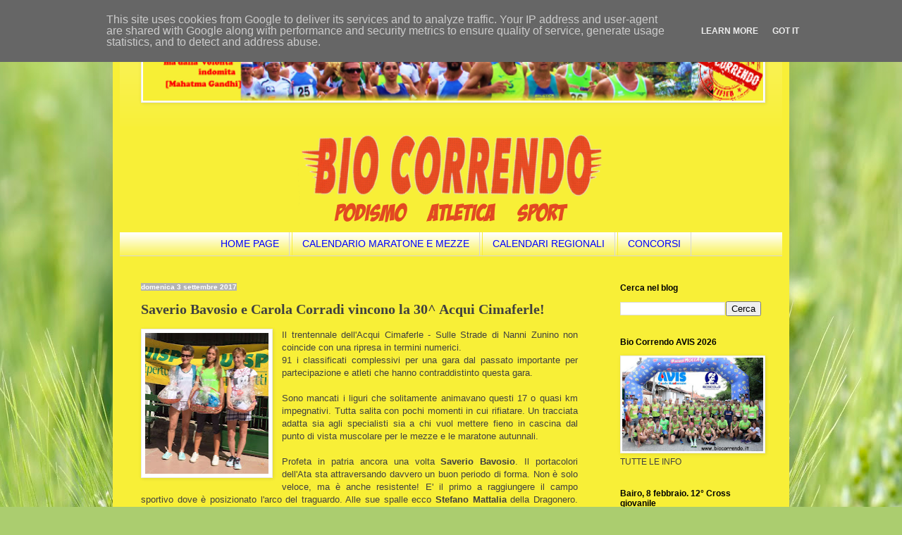

--- FILE ---
content_type: text/html; charset=UTF-8
request_url: https://www.biocorrendo.it/2017/09/saverio-bavosio-e-carola-corradi.html
body_size: 18301
content:
<!DOCTYPE html>
<html class='v2' dir='ltr' xmlns='http://www.w3.org/1999/xhtml' xmlns:b='http://www.google.com/2005/gml/b' xmlns:data='http://www.google.com/2005/gml/data' xmlns:expr='http://www.google.com/2005/gml/expr'>
<meta content='uvreq4ryxnw8rt4m3ou66qsaeuzbse' name='facebook-domain-verification'/>
<head>
<link href='https://www.blogger.com/static/v1/widgets/335934321-css_bundle_v2.css' rel='stylesheet' type='text/css'/>
<script async='async' data-ad-client='ca-pub-4320830599553783' src='https://pagead2.googlesyndication.com/pagead/js/adsbygoogle.js'></script>
<meta content='width=1100' name='viewport'/>
<meta content='text/html; charset=UTF-8' http-equiv='Content-Type'/>
<meta content='blogger' name='generator'/>
<link href='https://www.biocorrendo.it/favicon.ico' rel='icon' type='image/x-icon'/>
<link href='https://www.biocorrendo.it/2017/09/saverio-bavosio-e-carola-corradi.html' rel='canonical'/>
<link rel="alternate" type="application/atom+xml" title="Bio Correndo - Atom" href="https://www.biocorrendo.it/feeds/posts/default" />
<link rel="alternate" type="application/rss+xml" title="Bio Correndo - RSS" href="https://www.biocorrendo.it/feeds/posts/default?alt=rss" />
<link rel="service.post" type="application/atom+xml" title="Bio Correndo - Atom" href="https://www.blogger.com/feeds/91776587990918600/posts/default" />

<link rel="alternate" type="application/atom+xml" title="Bio Correndo - Atom" href="https://www.biocorrendo.it/feeds/2300823065414420657/comments/default" />
<!--Can't find substitution for tag [blog.ieCssRetrofitLinks]-->
<link href='https://blogger.googleusercontent.com/img/b/R29vZ2xl/AVvXsEiyHlDvi1BrXixBtSE9xalHRlrm7GYS_rCMnl0rqwGCQTuz3upBHIZOF2YzMVK2NIq9UpfE8ZKAXFKyJbtJgySGr0P5mIKFzUoAeZj3rP_9ZGR5VSHYAApZTAyd_U7_ypHsGfphPBUoLgQ/s200/Donne.jpeg' rel='image_src'/>
<meta content='https://www.biocorrendo.it/2017/09/saverio-bavosio-e-carola-corradi.html' property='og:url'/>
<meta content='Saverio Bavosio e Carola Corradi vincono la 30^ Acqui Cimaferle!' property='og:title'/>
<meta content='Bio Correndo,
podismo, atletica, sport, gare, calendario podistico regionale, calendario podistico nazionale' property='og:description'/>
<meta content='https://blogger.googleusercontent.com/img/b/R29vZ2xl/AVvXsEiyHlDvi1BrXixBtSE9xalHRlrm7GYS_rCMnl0rqwGCQTuz3upBHIZOF2YzMVK2NIq9UpfE8ZKAXFKyJbtJgySGr0P5mIKFzUoAeZj3rP_9ZGR5VSHYAApZTAyd_U7_ypHsGfphPBUoLgQ/w1200-h630-p-k-no-nu/Donne.jpeg' property='og:image'/>
<title>Bio Correndo: Saverio Bavosio e Carola Corradi vincono la 30^ Acqui Cimaferle!</title>
<style type='text/css'>@font-face{font-family:'Covered By Your Grace';font-style:normal;font-weight:400;font-display:swap;src:url(//fonts.gstatic.com/s/coveredbyyourgrace/v17/QGYwz-AZahWOJJI9kykWW9mD6opopoqXSOSEHwgsiaXVIxnL.woff2)format('woff2');unicode-range:U+0100-02BA,U+02BD-02C5,U+02C7-02CC,U+02CE-02D7,U+02DD-02FF,U+0304,U+0308,U+0329,U+1D00-1DBF,U+1E00-1E9F,U+1EF2-1EFF,U+2020,U+20A0-20AB,U+20AD-20C0,U+2113,U+2C60-2C7F,U+A720-A7FF;}@font-face{font-family:'Covered By Your Grace';font-style:normal;font-weight:400;font-display:swap;src:url(//fonts.gstatic.com/s/coveredbyyourgrace/v17/QGYwz-AZahWOJJI9kykWW9mD6opopoqXSOSEEQgsiaXVIw.woff2)format('woff2');unicode-range:U+0000-00FF,U+0131,U+0152-0153,U+02BB-02BC,U+02C6,U+02DA,U+02DC,U+0304,U+0308,U+0329,U+2000-206F,U+20AC,U+2122,U+2191,U+2193,U+2212,U+2215,U+FEFF,U+FFFD;}</style>
<style id='page-skin-1' type='text/css'><!--
/*
-----------------------------------------------
Blogger Template Style
Name:     Simple
Designer: Blogger
URL:      www.blogger.com
----------------------------------------------- */
/* Variable definitions
====================
<Variable name="keycolor" description="Main Color" type="color" default="#66bbdd"/>
<Group description="Page Text" selector="body">
<Variable name="body.font" description="Font" type="font"
default="normal normal 12px Arial, Tahoma, Helvetica, FreeSans, sans-serif"/>
<Variable name="body.text.color" description="Text Color" type="color" default="#222222"/>
</Group>
<Group description="Backgrounds" selector=".body-fauxcolumns-outer">
<Variable name="body.background.color" description="Outer Background" type="color" default="#66bbdd"/>
<Variable name="content.background.color" description="Main Background" type="color" default="#ffffff"/>
<Variable name="header.background.color" description="Header Background" type="color" default="transparent"/>
</Group>
<Group description="Links" selector=".main-outer">
<Variable name="link.color" description="Link Color" type="color" default="#2288bb"/>
<Variable name="link.visited.color" description="Visited Color" type="color" default="#888888"/>
<Variable name="link.hover.color" description="Hover Color" type="color" default="#33aaff"/>
</Group>
<Group description="Blog Title" selector=".header h1">
<Variable name="header.font" description="Font" type="font"
default="normal normal 60px Arial, Tahoma, Helvetica, FreeSans, sans-serif"/>
<Variable name="header.text.color" description="Title Color" type="color" default="#3399bb" />
</Group>
<Group description="Blog Description" selector=".header .description">
<Variable name="description.text.color" description="Description Color" type="color"
default="#777777" />
</Group>
<Group description="Tabs Text" selector=".tabs-inner .widget li a">
<Variable name="tabs.font" description="Font" type="font"
default="normal normal 14px Arial, Tahoma, Helvetica, FreeSans, sans-serif"/>
<Variable name="tabs.text.color" description="Text Color" type="color" default="#999999"/>
<Variable name="tabs.selected.text.color" description="Selected Color" type="color" default="#000000"/>
</Group>
<Group description="Tabs Background" selector=".tabs-outer .PageList">
<Variable name="tabs.background.color" description="Background Color" type="color" default="#f5f5f5"/>
<Variable name="tabs.selected.background.color" description="Selected Color" type="color" default="#eeeeee"/>
</Group>
<Group description="Post Title" selector="h3.post-title, .comments h4">
<Variable name="post.title.font" description="Font" type="font"
default="normal normal 22px Arial, Tahoma, Helvetica, FreeSans, sans-serif"/>
</Group>
<Group description="Date Header" selector=".date-header">
<Variable name="date.header.color" description="Text Color" type="color"
default="#404040"/>
<Variable name="date.header.background.color" description="Background Color" type="color"
default="transparent"/>
<Variable name="date.header.font" description="Text Font" type="font"
default="normal bold 11px Arial, Tahoma, Helvetica, FreeSans, sans-serif"/>
<Variable name="date.header.padding" description="Date Header Padding" type="string" default="inherit"/>
<Variable name="date.header.letterspacing" description="Date Header Letter Spacing" type="string" default="inherit"/>
<Variable name="date.header.margin" description="Date Header Margin" type="string" default="inherit"/>
</Group>
<Group description="Post Footer" selector=".post-footer">
<Variable name="post.footer.text.color" description="Text Color" type="color" default="#666666"/>
<Variable name="post.footer.background.color" description="Background Color" type="color"
default="#f9f9f9"/>
<Variable name="post.footer.border.color" description="Shadow Color" type="color" default="#eeeeee"/>
</Group>
<Group description="Gadgets" selector="h2">
<Variable name="widget.title.font" description="Title Font" type="font"
default="normal bold 11px Arial, Tahoma, Helvetica, FreeSans, sans-serif"/>
<Variable name="widget.title.text.color" description="Title Color" type="color" default="#000000"/>
<Variable name="widget.alternate.text.color" description="Alternate Color" type="color" default="#999999"/>
</Group>
<Group description="Images" selector=".main-inner">
<Variable name="image.background.color" description="Background Color" type="color" default="#ffffff"/>
<Variable name="image.border.color" description="Border Color" type="color" default="#eeeeee"/>
<Variable name="image.text.color" description="Caption Text Color" type="color" default="#404040"/>
</Group>
<Group description="Accents" selector=".content-inner">
<Variable name="body.rule.color" description="Separator Line Color" type="color" default="#eeeeee"/>
<Variable name="tabs.border.color" description="Tabs Border Color" type="color" default="transparent"/>
</Group>
<Variable name="body.background" description="Body Background" type="background"
color="#ffffff" default="$(color) none repeat scroll top left"/>
<Variable name="body.background.override" description="Body Background Override" type="string" default=""/>
<Variable name="body.background.gradient.cap" description="Body Gradient Cap" type="url"
default="url(https://resources.blogblog.com/blogblog/data/1kt/simple/gradients_light.png)"/>
<Variable name="body.background.gradient.tile" description="Body Gradient Tile" type="url"
default="url(https://resources.blogblog.com/blogblog/data/1kt/simple/body_gradient_tile_light.png)"/>
<Variable name="content.background.color.selector" description="Content Background Color Selector" type="string" default=".content-inner"/>
<Variable name="content.padding" description="Content Padding" type="length" default="10px" min="0" max="100px"/>
<Variable name="content.padding.horizontal" description="Content Horizontal Padding" type="length" default="10px" min="0" max="100px"/>
<Variable name="content.shadow.spread" description="Content Shadow Spread" type="length" default="40px" min="0" max="100px"/>
<Variable name="content.shadow.spread.webkit" description="Content Shadow Spread (WebKit)" type="length" default="5px" min="0" max="100px"/>
<Variable name="content.shadow.spread.ie" description="Content Shadow Spread (IE)" type="length" default="10px" min="0" max="100px"/>
<Variable name="main.border.width" description="Main Border Width" type="length" default="0" min="0" max="10px"/>
<Variable name="header.background.gradient" description="Header Gradient" type="url" default="none"/>
<Variable name="header.shadow.offset.left" description="Header Shadow Offset Left" type="length" default="-1px" min="-50px" max="50px"/>
<Variable name="header.shadow.offset.top" description="Header Shadow Offset Top" type="length" default="-1px" min="-50px" max="50px"/>
<Variable name="header.shadow.spread" description="Header Shadow Spread" type="length" default="1px" min="0" max="100px"/>
<Variable name="header.padding" description="Header Padding" type="length" default="30px" min="0" max="100px"/>
<Variable name="header.border.size" description="Header Border Size" type="length" default="1px" min="0" max="10px"/>
<Variable name="header.bottom.border.size" description="Header Bottom Border Size" type="length" default="0" min="0" max="10px"/>
<Variable name="header.border.horizontalsize" description="Header Horizontal Border Size" type="length" default="0" min="0" max="10px"/>
<Variable name="description.text.size" description="Description Text Size" type="string" default="140%"/>
<Variable name="tabs.margin.top" description="Tabs Margin Top" type="length" default="0" min="0" max="100px"/>
<Variable name="tabs.margin.side" description="Tabs Side Margin" type="length" default="30px" min="0" max="100px"/>
<Variable name="tabs.background.gradient" description="Tabs Background Gradient" type="url"
default="url(https://resources.blogblog.com/blogblog/data/1kt/simple/gradients_light.png)"/>
<Variable name="tabs.border.width" description="Tabs Border Width" type="length" default="1px" min="0" max="10px"/>
<Variable name="tabs.bevel.border.width" description="Tabs Bevel Border Width" type="length" default="1px" min="0" max="10px"/>
<Variable name="post.margin.bottom" description="Post Bottom Margin" type="length" default="25px" min="0" max="100px"/>
<Variable name="image.border.small.size" description="Image Border Small Size" type="length" default="2px" min="0" max="10px"/>
<Variable name="image.border.large.size" description="Image Border Large Size" type="length" default="5px" min="0" max="10px"/>
<Variable name="page.width.selector" description="Page Width Selector" type="string" default=".region-inner"/>
<Variable name="page.width" description="Page Width" type="string" default="auto"/>
<Variable name="main.section.margin" description="Main Section Margin" type="length" default="15px" min="0" max="100px"/>
<Variable name="main.padding" description="Main Padding" type="length" default="15px" min="0" max="100px"/>
<Variable name="main.padding.top" description="Main Padding Top" type="length" default="30px" min="0" max="100px"/>
<Variable name="main.padding.bottom" description="Main Padding Bottom" type="length" default="30px" min="0" max="100px"/>
<Variable name="paging.background"
color="#f8ef37"
description="Background of blog paging area" type="background"
default="transparent none no-repeat scroll top center"/>
<Variable name="footer.bevel" description="Bevel border length of footer" type="length" default="0" min="0" max="10px"/>
<Variable name="mobile.background.overlay" description="Mobile Background Overlay" type="string"
default="transparent none repeat scroll top left"/>
<Variable name="mobile.background.size" description="Mobile Background Size" type="string" default="auto"/>
<Variable name="mobile.button.color" description="Mobile Button Color" type="color" default="#ffffff" />
<Variable name="startSide" description="Side where text starts in blog language" type="automatic" default="left"/>
<Variable name="endSide" description="Side where text ends in blog language" type="automatic" default="right"/>
*/
/* Content
----------------------------------------------- */
body {
font: normal normal 12px Verdana, Geneva, sans-serif;
color: #404040;
background: #abcd6f url(//themes.googleusercontent.com/image?id=1Chj_ye7BsJe4QabnXKJQuhK_LeNly4bySlgKgmDjAgChHUvZW1v1C0LKoAFBqdYE6g6L) no-repeat fixed top center /* Credit: TommyIX (http://www.istockphoto.com/googleimages.php?id=11751797&platform=blogger) */;
padding: 0 40px 40px 40px;
}
html body .region-inner {
min-width: 0;
max-width: 100%;
width: auto;
}
h2 {
font-size: 22px;
}
a:link {
text-decoration:none;
color: #0000ff;
}
a:visited {
text-decoration:none;
color: #0000ff;
}
a:hover {
text-decoration:underline;
color: #cc0000;
}
.body-fauxcolumn-outer .fauxcolumn-inner {
background: transparent none repeat scroll top left;
_background-image: none;
}
.body-fauxcolumn-outer .cap-top {
position: absolute;
z-index: 1;
height: 400px;
width: 100%;
}
.body-fauxcolumn-outer .cap-top .cap-left {
width: 100%;
background: transparent none repeat-x scroll top left;
_background-image: none;
}
.content-outer {
-moz-box-shadow: 0 0 40px rgba(0, 0, 0, .15);
-webkit-box-shadow: 0 0 5px rgba(0, 0, 0, .15);
-goog-ms-box-shadow: 0 0 10px #333333;
box-shadow: 0 0 40px rgba(0, 0, 0, .15);
margin-bottom: 1px;
}
.content-inner {
padding: 10px 10px;
}
.content-inner {
background-color: #f8ef37;
}
/* Header
----------------------------------------------- */
.header-outer {
background: transparent url(//www.blogblog.com/1kt/simple/gradients_light.png) repeat-x scroll 0 -400px;
_background-image: none;
}
.Header h1 {
font: normal normal 70px Covered By Your Grace;
color: #ffffff;
text-shadow: 1px 2px 3px rgba(0, 0, 0, .2);
}
.Header h1 a {
color: #ffffff;
}
.Header .description {
font-size: 140%;
color: #000000;
}
.header-inner .Header .titlewrapper {
padding: 22px 30px;
}
.header-inner .Header .descriptionwrapper {
padding: 0 30px;
}
/* Tabs
----------------------------------------------- */
.tabs-inner .section:first-child {
border-top: 0 solid #d7d7d7;
}
.tabs-inner .section:first-child ul {
margin-top: -0;
border-top: 0 solid #d7d7d7;
border-left: 0 solid #d7d7d7;
border-right: 0 solid #d7d7d7;
}
.tabs-inner .widget ul {
background: transparent url(//www.blogblog.com/1kt/simple/gradients_light.png) repeat-x scroll 0 -800px;
_background-image: none;
border-bottom: 1px solid #d7d7d7;
margin-top: 0;
margin-left: -30px;
margin-right: -30px;
}
.tabs-inner .widget li a {
display: inline-block;
padding: .6em 1em;
font: normal normal 14px Verdana, Geneva, sans-serif;
color: #0000ff;
border-left: 1px solid #f8ef37;
border-right: 1px solid #d7d7d7;
}
.tabs-inner .widget li:first-child a {
border-left: none;
}
.tabs-inner .widget li.selected a, .tabs-inner .widget li a:hover {
color: #cc0000;
background-color: #e9e9e9;
text-decoration: none;
}
/* Columns
----------------------------------------------- */
.main-outer {
border-top: 0 solid transparent;
}
.fauxcolumn-left-outer .fauxcolumn-inner {
border-right: 1px solid transparent;
}
.fauxcolumn-right-outer .fauxcolumn-inner {
border-left: 1px solid transparent;
}
/* Headings
----------------------------------------------- */
div.widget > h2,
div.widget h2.title {
margin: 0 0 1em 0;
font: normal bold 12px Verdana, Geneva, sans-serif;
color: #000000;
}
/* Widgets
----------------------------------------------- */
.widget .zippy {
color: #8c8c8c;
text-shadow: 2px 2px 1px rgba(0, 0, 0, .1);
}
.widget .popular-posts ul {
list-style: none;
}
/* Posts
----------------------------------------------- */
h2.date-header {
font: normal bold 10px Verdana, Geneva, sans-serif;
}
.date-header span {
background-color: #b3b3b3;
color: #ffffff;
padding: inherit;
letter-spacing: inherit;
margin: inherit;
}
.main-inner {
padding-top: 30px;
padding-bottom: 30px;
}
.main-inner .column-center-inner {
padding: 0 15px;
}
.main-inner .column-center-inner .section {
margin: 0 15px;
}
.post {
margin: 0 0 25px 0;
}
h3.post-title, .comments h4 {
font: normal bold 20px 'Times New Roman', Times, FreeSerif, serif;
margin: .75em 0 0;
}
.post-body {
font-size: 110%;
line-height: 1.4;
position: relative;
text-align:justify;
}
.post-body img, .post-body .tr-caption-container, .Profile img, .Image img,
.BlogList .item-thumbnail img {
padding: 2px;
background: #ffffff;
border: 1px solid #e9e9e9;
-moz-box-shadow: 1px 1px 5px rgba(0, 0, 0, .1);
-webkit-box-shadow: 1px 1px 5px rgba(0, 0, 0, .1);
box-shadow: 1px 1px 5px rgba(0, 0, 0, .1);
}
.post-body img, .post-body .tr-caption-container {
padding: 5px;
}
.post-body .tr-caption-container {
color: #373737;
}
.post-body .tr-caption-container img {
padding: 0;
background: transparent;
border: none;
-moz-box-shadow: 0 0 0 rgba(0, 0, 0, .1);
-webkit-box-shadow: 0 0 0 rgba(0, 0, 0, .1);
box-shadow: 0 0 0 rgba(0, 0, 0, .1);
}
.post-header {
margin: 0 0 1.5em;
line-height: 1.6;
font-size: 90%;
}
.post-footer {
margin: 20px -2px 0;
padding: 5px 10px;
color: #404040;
background-color: #e9e9e9;
border-bottom: 1px solid #e9e9e9;
line-height: 1.6;
font-size: 90%;
}
#comments .comment-author {
padding-top: 1.5em;
border-top: 1px solid transparent;
background-position: 0 1.5em;
}
#comments .comment-author:first-child {
padding-top: 0;
border-top: none;
}
.avatar-image-container {
margin: .2em 0 0;
}
#comments .avatar-image-container img {
border: 1px solid #e9e9e9;
}
/* Comments
----------------------------------------------- */
.comments .comments-content .icon.blog-author {
background-repeat: no-repeat;
background-image: url([data-uri]);
}
.comments .comments-content .loadmore a {
border-top: 1px solid #8c8c8c;
border-bottom: 1px solid #8c8c8c;
}
.comments .comment-thread.inline-thread {
background-color: #e9e9e9;
}
.comments .continue {
border-top: 2px solid #8c8c8c;
}
/* Accents
---------------------------------------------- */
.section-columns td.columns-cell {
border-left: 1px solid transparent;
}
.blog-pager {
background: transparent none no-repeat scroll top center;
}
.blog-pager-older-link, .home-link,
.blog-pager-newer-link {
background-color: #f8ef37;
padding: 5px;
}
.footer-outer {
border-top: 0 dashed #bbbbbb;
}
/* Mobile
----------------------------------------------- */
body.mobile  {
background-size: auto;
}
.mobile .body-fauxcolumn-outer {
background: transparent none repeat scroll top left;
}
.mobile .body-fauxcolumn-outer .cap-top {
background-size: 100% auto;
}
.mobile .content-outer {
-webkit-box-shadow: 0 0 3px rgba(0, 0, 0, .15);
box-shadow: 0 0 3px rgba(0, 0, 0, .15);
}
.mobile .tabs-inner .widget ul {
margin-left: 0;
margin-right: 0;
}
.mobile .post {
margin: 0;
}
.mobile .main-inner .column-center-inner .section {
margin: 0;
}
.mobile .date-header span {
padding: 0.1em 10px;
margin: 0 -10px;
}
.mobile h3.post-title {
margin: 0;
}
.mobile .blog-pager {
background: transparent none no-repeat scroll top center;
}
.mobile .footer-outer {
border-top: none;
}
.mobile .main-inner, .mobile .footer-inner {
background-color: #f8ef37;
}
.mobile-index-contents {
color: #404040;
}
.mobile-link-button {
background-color: #0000ff;
}
.mobile-link-button a:link, .mobile-link-button a:visited {
color: #ffffff;
}
.mobile .tabs-inner .section:first-child {
border-top: none;
}
.mobile .tabs-inner .PageList .widget-content {
background-color: #e9e9e9;
color: #cc0000;
border-top: 1px solid #d7d7d7;
border-bottom: 1px solid #d7d7d7;
}
.mobile .tabs-inner .PageList .widget-content .pagelist-arrow {
border-left: 1px solid #d7d7d7;
}
.PageList {
text-align:center !important;
}
.PageList li {
display:inline !important; float:none !important;
}
--></style>
<style id='template-skin-1' type='text/css'><!--
body {
min-width: 960px;
}
.content-outer, .content-fauxcolumn-outer, .region-inner {
min-width: 960px;
max-width: 960px;
_width: 960px;
}
.main-inner .columns {
padding-left: 0;
padding-right: 260px;
}
.main-inner .fauxcolumn-center-outer {
left: 0;
right: 260px;
/* IE6 does not respect left and right together */
_width: expression(this.parentNode.offsetWidth -
parseInt("0") -
parseInt("260px") + 'px');
}
.main-inner .fauxcolumn-left-outer {
width: 0;
}
.main-inner .fauxcolumn-right-outer {
width: 260px;
}
.main-inner .column-left-outer {
width: 0;
right: 100%;
margin-left: -0;
}
.main-inner .column-right-outer {
width: 260px;
margin-right: -260px;
}
#layout {
min-width: 0;
}
#layout .content-outer {
min-width: 0;
width: 800px;
}
#layout .region-inner {
min-width: 0;
width: auto;
}
--></style>
<script type='text/javascript'>
        (function(i,s,o,g,r,a,m){i['GoogleAnalyticsObject']=r;i[r]=i[r]||function(){
        (i[r].q=i[r].q||[]).push(arguments)},i[r].l=1*new Date();a=s.createElement(o),
        m=s.getElementsByTagName(o)[0];a.async=1;a.src=g;m.parentNode.insertBefore(a,m)
        })(window,document,'script','https://www.google-analytics.com/analytics.js','ga');
        ga('create', 'UA-131130242-1', 'auto', 'blogger');
        ga('blogger.send', 'pageview');
      </script>
<link href='https://www.blogger.com/dyn-css/authorization.css?targetBlogID=91776587990918600&amp;zx=4a009551-7931-416c-8766-5ab1ab6ef4ca' media='none' onload='if(media!=&#39;all&#39;)media=&#39;all&#39;' rel='stylesheet'/><noscript><link href='https://www.blogger.com/dyn-css/authorization.css?targetBlogID=91776587990918600&amp;zx=4a009551-7931-416c-8766-5ab1ab6ef4ca' rel='stylesheet'/></noscript>
<meta name='google-adsense-platform-account' content='ca-host-pub-1556223355139109'/>
<meta name='google-adsense-platform-domain' content='blogspot.com'/>

<!-- data-ad-client=ca-pub-4320830599553783 -->

<script type="text/javascript" language="javascript">
  // Supply ads personalization default for EEA readers
  // See https://www.blogger.com/go/adspersonalization
  adsbygoogle = window.adsbygoogle || [];
  if (typeof adsbygoogle.requestNonPersonalizedAds === 'undefined') {
    adsbygoogle.requestNonPersonalizedAds = 1;
  }
</script>


</head>
<body class='loading'>
<div class='navbar no-items section' id='navbar' name='Navbar'>
</div>
<div class='body-fauxcolumns'>
<div class='fauxcolumn-outer body-fauxcolumn-outer'>
<div class='cap-top'>
<div class='cap-left'></div>
<div class='cap-right'></div>
</div>
<div class='fauxborder-left'>
<div class='fauxborder-right'></div>
<div class='fauxcolumn-inner'>
</div>
</div>
<div class='cap-bottom'>
<div class='cap-left'></div>
<div class='cap-right'></div>
</div>
</div>
</div>
<div class='content'>
<div class='content-fauxcolumns'>
<div class='fauxcolumn-outer content-fauxcolumn-outer'>
<div class='cap-top'>
<div class='cap-left'></div>
<div class='cap-right'></div>
</div>
<div class='fauxborder-left'>
<div class='fauxborder-right'></div>
<div class='fauxcolumn-inner'>
</div>
</div>
<div class='cap-bottom'>
<div class='cap-left'></div>
<div class='cap-right'></div>
</div>
</div>
</div>
<div class='content-outer'>
<div class='content-cap-top cap-top'>
<div class='cap-left'></div>
<div class='cap-right'></div>
</div>
<div class='fauxborder-left content-fauxborder-left'>
<div class='fauxborder-right content-fauxborder-right'></div>
<div class='content-inner'>
<header>
<div class='header-outer'>
<div class='header-cap-top cap-top'>
<div class='cap-left'></div>
<div class='cap-right'></div>
</div>
<div class='fauxborder-left header-fauxborder-left'>
<div class='fauxborder-right header-fauxborder-right'></div>
<div class='region-inner header-inner'>
<div class='header section' id='header' name='header'><div class='widget Image' data-version='1' id='Image2'>
<div class='widget-content'>
<img alt='' height='100' id='Image2_img' src='https://blogger.googleusercontent.com/img/b/R29vZ2xl/AVvXsEidm46hFvqLxboznhNVLFeHr1Ch9Xjunbz5eyzlOJ6jSGz1eNBXod3m7-KfSQKu__bnsIEZgWQi_Bkgz4kUtGlVn3K9AmO_7-MT8sVTwQ_65M8J9Ee5SnlKYDkIcdlUB8QPTIgIoR68UFgR/s880/A02_Banner_Motivazionale.png' width='880'/>
<br/>
</div>
<div class='clear'></div>
</div><div class='widget Header' data-version='1' id='Header1'>
<div id='header-inner'>
<a href='https://www.biocorrendo.it/' style='display: block'>
<img alt='Bio Correndo' height='150px; ' id='Header1_headerimg' src='https://blogger.googleusercontent.com/img/a/AVvXsEhIRJxNh8EA7P1eRNOsD8iqWGhMlEWcLWt2go6ywK6KsfGGtJfQ10noQENhUklALUu3AhEggHkxd4bOdXb-nZgqSjk7xlkkzL30vRrirQ47JIm0gepF9vHoYiVIO1geZMrogjB4sc-bUyE9QA2n86LgsdCam0Gwii4Ysc0NcRysNDDECtYqczy8PaNLaQ=s940' style='display: block' width='940px; '/>
</a>
</div>
</div></div>
</div>
</div>
<div class='header-cap-bottom cap-bottom'>
<div class='cap-left'></div>
<div class='cap-right'></div>
</div>
</div>
</header>
<div class='tabs-outer'>
<div class='tabs-cap-top cap-top'>
<div class='cap-left'></div>
<div class='cap-right'></div>
</div>
<div class='fauxborder-left tabs-fauxborder-left'>
<div class='fauxborder-right tabs-fauxborder-right'></div>
<div class='region-inner tabs-inner'>
<div class='tabs section' id='crosscol' name='Multi-colonne'><div class='widget PageList' data-version='1' id='PageList1'>
<h2>Pagine</h2>
<div class='widget-content'>
<ul>
<li>
<a href='https://deandreafausto.blogspot.com/'>HOME PAGE</a>
</li>
<li>
<a href='https://www.biocorrendo.it/p/calendario-maratone-e-mezze.html'>CALENDARIO MARATONE E MEZZE</a>
</li>
<li>
<a href='https://www.biocorrendo.it/p/calendari-regionali.html'>CALENDARI REGIONALI</a>
</li>
<li>
<a href='https://deandreafausto.blogspot.com/p/concorsi-2017_14.html'>CONCORSI</a>
</li>
</ul>
<div class='clear'></div>
</div>
</div></div>
<div class='tabs no-items section' id='crosscol2' name='Cross-Column 2'></div>
<div id='Header2A' style='width: 32%; float: left; margin:0; padding: 4px;'>
<div class='header no-items section' id='Header2A'></div>
</div>
<div id='Header2B' style='width: 32%; float: left; margin:0; padding: 4px;'>
<div class='header no-items section' id='Header2B'></div>
</div>
<div id='Header2C' style='width: 32%; float: left; margin:0; padding: 4px;'>
<div class='header no-items section' id='Header2c'></div>
</div>
<div style='clear:both;'></div>
</div>
</div>
<div class='tabs-cap-bottom cap-bottom'>
<div class='cap-left'></div>
<div class='cap-right'></div>
</div>
</div>
<div class='main-outer'>
<div class='main-cap-top cap-top'>
<div class='cap-left'></div>
<div class='cap-right'></div>
</div>
<div class='fauxborder-left main-fauxborder-left'>
<div class='fauxborder-right main-fauxborder-right'></div>
<div class='region-inner main-inner'>
<div class='columns fauxcolumns'>
<div class='fauxcolumn-outer fauxcolumn-center-outer'>
<div class='cap-top'>
<div class='cap-left'></div>
<div class='cap-right'></div>
</div>
<div class='fauxborder-left'>
<div class='fauxborder-right'></div>
<div class='fauxcolumn-inner'>
</div>
</div>
<div class='cap-bottom'>
<div class='cap-left'></div>
<div class='cap-right'></div>
</div>
</div>
<div class='fauxcolumn-outer fauxcolumn-left-outer'>
<div class='cap-top'>
<div class='cap-left'></div>
<div class='cap-right'></div>
</div>
<div class='fauxborder-left'>
<div class='fauxborder-right'></div>
<div class='fauxcolumn-inner'>
</div>
</div>
<div class='cap-bottom'>
<div class='cap-left'></div>
<div class='cap-right'></div>
</div>
</div>
<div class='fauxcolumn-outer fauxcolumn-right-outer'>
<div class='cap-top'>
<div class='cap-left'></div>
<div class='cap-right'></div>
</div>
<div class='fauxborder-left'>
<div class='fauxborder-right'></div>
<div class='fauxcolumn-inner'>
</div>
</div>
<div class='cap-bottom'>
<div class='cap-left'></div>
<div class='cap-right'></div>
</div>
</div>
<!-- corrects IE6 width calculation -->
<div class='columns-inner'>
<div class='column-center-outer'>
<div class='column-center-inner'>
<div class='main section' id='main' name='Principale'><div class='widget Blog' data-version='1' id='Blog1'>
<div class='blog-posts hfeed'>

          <div class="date-outer">
        
<h2 class='date-header'><span>domenica 3 settembre 2017</span></h2>

          <div class="date-posts">
        
<div class='post-outer'>
<div class='post hentry' itemprop='blogPost' itemscope='itemscope' itemtype='http://schema.org/BlogPosting'>
<meta content='https://blogger.googleusercontent.com/img/b/R29vZ2xl/AVvXsEiyHlDvi1BrXixBtSE9xalHRlrm7GYS_rCMnl0rqwGCQTuz3upBHIZOF2YzMVK2NIq9UpfE8ZKAXFKyJbtJgySGr0P5mIKFzUoAeZj3rP_9ZGR5VSHYAApZTAyd_U7_ypHsGfphPBUoLgQ/s200/Donne.jpeg' itemprop='image_url'/>
<meta content='91776587990918600' itemprop='blogId'/>
<meta content='2300823065414420657' itemprop='postId'/>
<a name='2300823065414420657'></a>
<h3 class='post-title entry-title' itemprop='name'>
Saverio Bavosio e Carola Corradi vincono la 30^ Acqui Cimaferle!
</h3>
<div class='post-header'>
<div class='post-header-line-1'></div>
</div>
<div class='post-body entry-content' id='post-body-2300823065414420657' itemprop='description articleBody'>
<div class="separator" style="clear: both; text-align: center;">
<a href="https://blogger.googleusercontent.com/img/b/R29vZ2xl/AVvXsEiyHlDvi1BrXixBtSE9xalHRlrm7GYS_rCMnl0rqwGCQTuz3upBHIZOF2YzMVK2NIq9UpfE8ZKAXFKyJbtJgySGr0P5mIKFzUoAeZj3rP_9ZGR5VSHYAApZTAyd_U7_ypHsGfphPBUoLgQ/s1600/Donne.jpeg" imageanchor="1" style="clear: left; float: left; margin-bottom: 1em; margin-right: 1em;"><img border="0" data-original-height="1242" data-original-width="1091" height="200" src="https://blogger.googleusercontent.com/img/b/R29vZ2xl/AVvXsEiyHlDvi1BrXixBtSE9xalHRlrm7GYS_rCMnl0rqwGCQTuz3upBHIZOF2YzMVK2NIq9UpfE8ZKAXFKyJbtJgySGr0P5mIKFzUoAeZj3rP_9ZGR5VSHYAApZTAyd_U7_ypHsGfphPBUoLgQ/s200/Donne.jpeg" width="175" /></a></div>
Il trentennale dell'Acqui Cimaferle - Sulle Strade di Nanni Zunino non coincide con una ripresa in termini numerici.<br />
<a name="more"></a>91 i classificati complessivi per una gara dal passato importante per partecipazione e atleti che hanno contraddistinto questa gara.<br />
<br />
Sono mancati i liguri che solitamente animavano questi 17 o quasi km impegnativi. Tutta salita con pochi momenti in cui rifiatare. Un tracciata adatta sia agli specialisti sia a chi vuol mettere fieno in cascina dal punto di vista muscolare per le mezze e le maratone autunnali.<br />
<br />
Profeta in patria ancora una volta <b>Saverio Bavosio</b>. Il portacolori dell'Ata sta attraversando davvero un buon periodo di forma. Non è solo veloce, ma è anche resistente! E' il primo a raggiungere il campo sportivo dove è posizionato l'arco del traguardo. Alle sue spalle ecco <b>Stefano Mattalia</b> della Dragonero. Anche nel 2016 fu secondo e toglie 7" alla sua precedente performance, ma non basta per <i>agguantare</i> l'acquese. Terzo <b>Gabriele Astorino</b> (Brancaleone Asti). Comodo terzo verrebbe da dire. Staccato dal duo di testa e con un buon margine su<b> Paolo Martinotti</b> (Cartotecnica Piemontese) che quando la strada sale è davvero un osso duro. 5&#176; <b>Marco Parodi</b> (Emozioni Sport).<br />
<br />
<div class="separator" style="clear: both; text-align: center;">
<a href="https://blogger.googleusercontent.com/img/b/R29vZ2xl/AVvXsEhNs4N5WyRPH2Qa9L6PcJRXugCpasjkjirSmJOQJV2uy7BgUqiEprT7SA8vgF4nvNH2d_0mkOi1nNuI4WVxx_CYAZLVXTZ-eI4eqPytWLYPs53r7zlWGj7ExsimpkBG5JqP3ywH4ctHmNA/s1600/Uomini.jpeg" imageanchor="1" style="margin-left: 1em; margin-right: 1em;"><img border="0" data-original-height="981" data-original-width="1075" height="292" src="https://blogger.googleusercontent.com/img/b/R29vZ2xl/AVvXsEhNs4N5WyRPH2Qa9L6PcJRXugCpasjkjirSmJOQJV2uy7BgUqiEprT7SA8vgF4nvNH2d_0mkOi1nNuI4WVxx_CYAZLVXTZ-eI4eqPytWLYPs53r7zlWGj7ExsimpkBG5JqP3ywH4ctHmNA/s320/Uomini.jpeg" width="320" /></a></div>
<br />
In campo femminile ecco l'assolo di <b>Carola Corradi</b> (Atletica Valle Scrivia). Vittoria per distacco e posizioni finali del podio in rosa ben delineate. Che abbiano risparmiato energie visto il buco alle loro spalle è tutta da vedere. La salita è comunque lunga e impegnativa. Secondo posto per <b>Margherita Grosso</b> (Brancaleone Asti) e chiude il podio <b>Giada Grimaldi</b> della Bio Correndo AVIS. Aldilà che Giada sia VerdeBio è un piacere rivederla in azione in gara. Per lei una stagione difficile, poche le gare e poco importa che il suo crono sia più alto di altre sue Acqui Cimaferle, l'importante è essere di nuovo nella mischia!<br />
<br />
Com'è consuetudine l'Acqui Cimaferle finisce con un pranzo a base di pasta e fagioli<br />
<br />
<div style="font-family: &quot;times new roman&quot;; text-align: center;">
<div style="margin: 0px;">
<b><span style="font-size: large;"><a href="https://deandreafausto.blogspot.it/2017/09/le-gare-promosse-e-consigliate-su-bio.html" style="color: blue;" target="_blank">LE GARE PROMOSSE SU BIO CORRENDO</a>&nbsp;</span></b><br />
<br /></div>
</div>
<b style="font-family: times, &quot;times new roman&quot;, serif;"><a href="https://www.strava.com/routes/6326402" style="color: blue;" target="_blank">TRACCIA GPS</a></b><br />
<br />
<span style="font-family: &quot;times&quot; , &quot;times new roman&quot; , serif;"><b><span style="color: #38761d;">03/09/2017, 30^ Sulle Strade di Nanni Zunino, km. 16.7, Acqui Terme - Cimaferle di Ponzone, UISP</span></b>,</span><span style="font-family: &quot;times&quot; , &quot;times new roman&quot; , serif;">&nbsp;</span><a href="https://drive.google.com/file/d/0BzyG6tYV8UJcWHBCNmwyQTh2UW8/view?usp=sharing" target="_blank"><span style="color: blue;"><b>RISULTATI</b></span></a><br />
<span style="font-family: &quot;times&quot; , &quot;times new roman&quot; , serif;"><i>91 classificati</i></span><br />
<span style="font-family: &quot;times&quot; , &quot;times new roman&quot; , serif;"><b>Uomini</b></span><br />
<span style="font-family: &quot;times&quot; , &quot;times new roman&quot; , serif;">1&#176; Saverio Bavosio, Ata Acqui, 1h08'50"</span><br />
<span style="font-family: &quot;times&quot; , &quot;times new roman&quot; , serif;">2&#176; Stefano Mattalia, Dragonero, 1h09'09"</span><br />
<span style="font-family: &quot;times&quot; , &quot;times new roman&quot; , serif;">3&#176; Gabriele Astorino, Brancaleone Asti, 1h11'37"</span><br />
<span style="font-family: &quot;times&quot; , &quot;times new roman&quot; , serif;">4&#176; Paolo Martinotti, Cartotecnica Piemontese, 1h12'27"</span><br />
<span style="font-family: &quot;times&quot; , &quot;times new roman&quot; , serif;">5&#176; Marco Parodi, Emozioni Sport, 1h13'37"</span><br />
<span style="font-family: &quot;times&quot; , &quot;times new roman&quot; , serif;"><b>Donne</b></span><br />
<span style="font-family: &quot;times&quot; , &quot;times new roman&quot; , serif;">1^ Carola Corradi, Atletica Valle Scrivia, 1h21'52"</span><br />
<span style="font-family: &quot;times&quot; , &quot;times new roman&quot; , serif;">2^ Margherita Grosso, Brancaleone Asti, 1h24'57"</span><br />
<span style="font-family: &quot;times&quot; , &quot;times new roman&quot; , serif;">3^ Giada Grimaldi, Bio Correndo AVIS, 1h27'10"</span><br />
<span style="font-family: &quot;times&quot; , &quot;times new roman&quot; , serif;">4^ Cristina Trestin, Frecce Zena, 1h30'32"</span><br />
<span style="font-family: &quot;times&quot; , &quot;times new roman&quot; , serif;">5^ Annalisa Fagnoni, Sai Frecce Bianche, 1h31'19"</span><br />
<span style="font-family: &quot;times&quot; , &quot;times new roman&quot; , serif;"><b>Società</b></span><br />
<span style="font-family: &quot;times&quot; , &quot;times new roman&quot; , serif;">1^ Sai Frecce Bianche, 12</span><br />
<span style="font-family: &quot;times&quot; , &quot;times new roman&quot; , serif;">2^ Atletica Novese, 11</span><br />
<span style="font-family: &quot;times&quot; , &quot;times new roman&quot; , serif;"><b>La Bio Correndo AVIS</b></span><br />
<span style="font-family: &quot;times&quot; , &quot;times new roman&quot; , serif;">Giada Grimaldi, 26^ - 3^D - 1h27'10"</span><br />
<span style="font-family: &quot;times&quot; , &quot;times new roman&quot; , serif;">Roberta Giolitto, 79^ - 1h56'05"</span><br />
<span style="font-family: &quot;times&quot; , &quot;times new roman&quot; , serif;">Flavio Cavalieri, 21&#176; - 1h24'48"</span><br />
<span style="font-family: &quot;times&quot; , &quot;times new roman&quot; , serif;">Davide Cavalieri, 22&#176; - 1h24'48"</span><br />
<span style="font-family: &quot;times&quot; , &quot;times new roman&quot; , serif;">Moreno Tortolina, 27&#176; - 3&#176; cat.- 1h27'50"</span><br />
<span style="font-family: &quot;times&quot; , &quot;times new roman&quot; , serif;">Ida Pagotto, nc</span><br />
<span style="font-family: &quot;times&quot; , &quot;times new roman&quot; , serif;"><br /></span>
<br />
<div class="separator" style="clear: both; text-align: center;">
<a href="https://blogger.googleusercontent.com/img/b/R29vZ2xl/AVvXsEgGrIEOxkV6rH9GPEcvRD7CHXs6p8ytxkmj5cegDopvHv0FfbcWy9-SRMZrY2jPjakwrmp8TO4cY62EuwPmEdxGkSJgJvidgfyfmIMq8I8fDBmv-iU2h4HJkSCzhZA8zrvMZ1_IvyG0pc0/s1600/Tortolina.jpeg" imageanchor="1" style="margin-left: 1em; margin-right: 1em;"><img border="0" data-original-height="1009" data-original-width="1093" height="295" src="https://blogger.googleusercontent.com/img/b/R29vZ2xl/AVvXsEgGrIEOxkV6rH9GPEcvRD7CHXs6p8ytxkmj5cegDopvHv0FfbcWy9-SRMZrY2jPjakwrmp8TO4cY62EuwPmEdxGkSJgJvidgfyfmIMq8I8fDBmv-iU2h4HJkSCzhZA8zrvMZ1_IvyG0pc0/s320/Tortolina.jpeg" width="320" /></a></div>
<div class="separator" style="clear: both; text-align: center;">
<a href="https://blogger.googleusercontent.com/img/b/R29vZ2xl/AVvXsEi79NZQ0UfSbjASzvSlTHEuFTMZSDcj-p1t9zyJ1pmVwo_IfXblzulQHI44oEziDLG6ILJ1HeTPilYfNblV_0eiqp06xrzFRsWdxZe5PO87r16O6cKj3bU3I2CtKr2AhQk2ihg-I6eEM8k/s1600/Ida+Pagotto.jpeg" imageanchor="1" style="margin-left: 1em; margin-right: 1em;"><img border="0" data-original-height="987" data-original-width="1280" height="246" src="https://blogger.googleusercontent.com/img/b/R29vZ2xl/AVvXsEi79NZQ0UfSbjASzvSlTHEuFTMZSDcj-p1t9zyJ1pmVwo_IfXblzulQHI44oEziDLG6ILJ1HeTPilYfNblV_0eiqp06xrzFRsWdxZe5PO87r16O6cKj3bU3I2CtKr2AhQk2ihg-I6eEM8k/s320/Ida+Pagotto.jpeg" width="320" /></a></div>
<span style="font-family: &quot;times&quot; , &quot;times new roman&quot; , serif;"><br /></span>
<span style="font-family: &quot;times&quot; , &quot;times new roman&quot; , serif;"><br /></span>
<span style="font-family: &quot;times&quot; , &quot;times new roman&quot; , serif;"><br /></span>
<br />
<div style="font-family: &quot;times new roman&quot;; text-align: center;">
<span style="color: blue;"><b>Cantieri Sportivi il negozio dei Runner e non solo!</b></span></div>
<div style="font-family: &quot;times new roman&quot;; text-align: center;">
<br /></div>
<div style="font-family: &quot;times new roman&quot;; text-align: center;">
<a href="https://blogger.googleusercontent.com/img/b/R29vZ2xl/AVvXsEhaGXeOeFZ9FdEmjDV0GEtNLNtnnCX0U9HnNABs0OXQLOiGI7sOww8C3lkhkGD6Rk9C0TrCny1gidts-_OiJE_KB7E2CmTcr93Ti5sH662I9uE7ZrVbQjZ4Vzmaeft3vRjJpgIJ2MZeI-o/s1600/00.+Logo+Cantieri+sportivi.png"><img border="0" src="https://blogger.googleusercontent.com/img/b/R29vZ2xl/AVvXsEhaGXeOeFZ9FdEmjDV0GEtNLNtnnCX0U9HnNABs0OXQLOiGI7sOww8C3lkhkGD6Rk9C0TrCny1gidts-_OiJE_KB7E2CmTcr93Ti5sH662I9uE7ZrVbQjZ4Vzmaeft3vRjJpgIJ2MZeI-o/s1600/00.+Logo+Cantieri+sportivi.png" /></a></div>
<div style="font-family: &quot;times new roman&quot;; text-align: center;">
<br /></div>
<div style="font-family: &quot;times new roman&quot;; text-align: center;">
<br /></div>
<div style="font-family: &quot;times new roman&quot;; text-align: center;">
<b><span style="color: blue;">Autocarrozzeria a Casale Monferrato, attività di un Runner!</span></b></div>
<div style="font-family: &quot;times new roman&quot;; text-align: center;">
<br /></div>
<div style="font-family: &quot;times new roman&quot;;">
<span style="font-family: &quot;times&quot; , &quot;times new roman&quot; , serif;"></span><br /></div>
<span style="font-family: &quot;times&quot; , &quot;times new roman&quot; , serif;"></span><br />
<div style="font-family: &quot;times new roman&quot;; text-align: center;">
<a href="https://blogger.googleusercontent.com/img/b/R29vZ2xl/AVvXsEj4CfsOOymDRATVWjghvlD0r36m1597q7qhPWgMbS4QT-z-Os8c06tcMFBjaGHGban3uSsc1UGBjBm-QWSQJw6g7dWwGwpZrloywe3TriKsOlTrLzL_nJ5bXE7NTrb8ImK-kTDTXOrv7jc/s1600/00.+I_Logo_Ciemme.png"><img border="0" src="https://blogger.googleusercontent.com/img/b/R29vZ2xl/AVvXsEj4CfsOOymDRATVWjghvlD0r36m1597q7qhPWgMbS4QT-z-Os8c06tcMFBjaGHGban3uSsc1UGBjBm-QWSQJw6g7dWwGwpZrloywe3TriKsOlTrLzL_nJ5bXE7NTrb8ImK-kTDTXOrv7jc/s1600/00.+I_Logo_Ciemme.png" /></a></div>
<span style="font-family: &quot;times&quot; , &quot;times new roman&quot; , serif;"><br /></span>
<div style='clear: both;'></div>
</div>
<div class='post-footer'>
<div class='post-footer-line post-footer-line-1'><span class='post-author vcard'>
Pubblicato da
<span class='fn' itemprop='author' itemscope='itemscope' itemtype='http://schema.org/Person'>
<meta content='https://www.blogger.com/profile/18208726280609233644' itemprop='url'/>
<a class='g-profile' href='https://www.blogger.com/profile/18208726280609233644' rel='author' title='author profile'>
<span itemprop='name'>Bio Correndo</span>
</a>
</span>
</span>
<span class='post-timestamp'>
alle
<meta content='https://www.biocorrendo.it/2017/09/saverio-bavosio-e-carola-corradi.html' itemprop='url'/>
<a class='timestamp-link' href='https://www.biocorrendo.it/2017/09/saverio-bavosio-e-carola-corradi.html' rel='bookmark' title='permanent link'><abbr class='published' itemprop='datePublished' title='2017-09-03T21:24:00+02:00'>21:24</abbr></a>
</span>
<span class='post-comment-link'>
</span>
<span class='post-icons'>
<span class='item-control blog-admin pid-762769905'>
<a href='https://www.blogger.com/post-edit.g?blogID=91776587990918600&postID=2300823065414420657&from=pencil' title='Modifica post'>
<img alt='' class='icon-action' height='18' src='https://resources.blogblog.com/img/icon18_edit_allbkg.gif' width='18'/>
</a>
</span>
</span>
<div class='post-share-buttons goog-inline-block'>
<a class='goog-inline-block share-button sb-email' href='https://www.blogger.com/share-post.g?blogID=91776587990918600&postID=2300823065414420657&target=email' target='_blank' title='Invia tramite email'><span class='share-button-link-text'>Invia tramite email</span></a><a class='goog-inline-block share-button sb-blog' href='https://www.blogger.com/share-post.g?blogID=91776587990918600&postID=2300823065414420657&target=blog' onclick='window.open(this.href, "_blank", "height=270,width=475"); return false;' target='_blank' title='Postalo sul blog'><span class='share-button-link-text'>Postalo sul blog</span></a><a class='goog-inline-block share-button sb-twitter' href='https://www.blogger.com/share-post.g?blogID=91776587990918600&postID=2300823065414420657&target=twitter' target='_blank' title='Condividi su X'><span class='share-button-link-text'>Condividi su X</span></a><a class='goog-inline-block share-button sb-facebook' href='https://www.blogger.com/share-post.g?blogID=91776587990918600&postID=2300823065414420657&target=facebook' onclick='window.open(this.href, "_blank", "height=430,width=640"); return false;' target='_blank' title='Condividi su Facebook'><span class='share-button-link-text'>Condividi su Facebook</span></a><a class='goog-inline-block share-button sb-pinterest' href='https://www.blogger.com/share-post.g?blogID=91776587990918600&postID=2300823065414420657&target=pinterest' target='_blank' title='Condividi su Pinterest'><span class='share-button-link-text'>Condividi su Pinterest</span></a>
</div>
</div>
<div class='post-footer-line post-footer-line-2'><span class='post-labels'>
Etichette:
<a href='https://www.biocorrendo.it/search/label/Gara%202017' rel='tag'>Gara 2017</a>
</span>
</div>
<div class='post-footer-line post-footer-line-3'><span class='post-location'>
</span>
</div>
</div>
</div>
<div class='comments' id='comments'>
<a name='comments'></a>
<h4>Nessun commento:</h4>
<div id='Blog1_comments-block-wrapper'>
<dl class='avatar-comment-indent' id='comments-block'>
</dl>
</div>
<p class='comment-footer'>
<div class='comment-form'>
<a name='comment-form'></a>
<h4 id='comment-post-message'>Posta un commento</h4>
<p>
</p>
<a href='https://www.blogger.com/comment/frame/91776587990918600?po=2300823065414420657&hl=it&saa=85391&origin=https://www.biocorrendo.it' id='comment-editor-src'></a>
<iframe allowtransparency='true' class='blogger-iframe-colorize blogger-comment-from-post' frameborder='0' height='410px' id='comment-editor' name='comment-editor' src='' width='100%'></iframe>
<script src='https://www.blogger.com/static/v1/jsbin/2830521187-comment_from_post_iframe.js' type='text/javascript'></script>
<script type='text/javascript'>
      BLOG_CMT_createIframe('https://www.blogger.com/rpc_relay.html');
    </script>
</div>
</p>
</div>
</div>

        </div></div>
      
</div>
<div class='blog-pager' id='blog-pager'>
<span id='blog-pager-newer-link'>
<a class='blog-pager-newer-link' href='https://www.biocorrendo.it/2017/09/enzo-brusasca-e-paola-dellacqua-stop-al.html' id='Blog1_blog-pager-newer-link' title='Post più recente'>Post più recente</a>
</span>
<span id='blog-pager-older-link'>
<a class='blog-pager-older-link' href='https://www.biocorrendo.it/2017/09/repetto-e-la-bruzzone-pietalavezzara.html' id='Blog1_blog-pager-older-link' title='Post più vecchio'>Post più vecchio</a>
</span>
<a class='home-link' href='https://www.biocorrendo.it/'>Home page</a>
</div>
<div class='clear'></div>
<div class='post-feeds'>
<div class='feed-links'>
Iscriviti a:
<a class='feed-link' href='https://www.biocorrendo.it/feeds/2300823065414420657/comments/default' target='_blank' type='application/atom+xml'>Commenti sul post (Atom)</a>
</div>
</div>
</div></div>
</div>
</div>
<div class='column-left-outer'>
<div class='column-left-inner'>
<aside>
</aside>
</div>
</div>
<div class='column-right-outer'>
<div class='column-right-inner'>
<aside>
<div class='sidebar section' id='sidebar-right-1'><div class='widget BlogSearch' data-version='1' id='BlogSearch1'>
<h2 class='title'>Cerca nel blog</h2>
<div class='widget-content'>
<div id='BlogSearch1_form'>
<form action='https://www.biocorrendo.it/search' class='gsc-search-box' target='_top'>
<table cellpadding='0' cellspacing='0' class='gsc-search-box'>
<tbody>
<tr>
<td class='gsc-input'>
<input autocomplete='off' class='gsc-input' name='q' size='10' title='search' type='text' value=''/>
</td>
<td class='gsc-search-button'>
<input class='gsc-search-button' title='search' type='submit' value='Cerca'/>
</td>
</tr>
</tbody>
</table>
</form>
</div>
</div>
<div class='clear'></div>
</div><div class='widget Image' data-version='1' id='Image14'>
<h2>Bio Correndo AVIS 2026</h2>
<div class='widget-content'>
<a href='https://www.biocorrendo.it/2025/12/aperte-le-iscrizioni-alla-bio-correndo.html'>
<img alt='Bio Correndo AVIS 2026' height='168' id='Image14_img' src='https://blogger.googleusercontent.com/img/a/AVvXsEgF3TmkmQILRGCIYkK2qjUAiHRTLv1SGSC3tuFczB421VqUG_xPS_tE4jHaxAKZU0bVW82sL-u171M3HI7FKNxg2VfJXeCuNG6L4FyD2t2MsXyErGAYYJ_5s0Aoe_bN0heiwuT4euw4I1hS0S-YyJOrX96h9tYggG5xTFmxT0VewELWZ9VuIrOIGn0JWbnY=s252' width='252'/>
</a>
<br/>
<span class='caption'>TUTTE LE INFO</span>
</div>
<div class='clear'></div>
</div><div class='widget Image' data-version='1' id='Image10'>
<h2>Bairo, 8 febbraio. 12&#176; Cross giovanile</h2>
<div class='widget-content'>
<a href='https://drive.google.com/file/d/1TcvL6rrQhtozsgifJQDzVzu_7cqjx2kJ/view?usp=drive_link'>
<img alt='Bairo, 8 febbraio. 12° Cross giovanile' height='357' id='Image10_img' src='https://blogger.googleusercontent.com/img/a/AVvXsEgJJexuul5c2qZUvK20WDj4Jvl6iOqVhpWBlG4tyjbRQhwjFVlpPYqowhpR0AOOW1mebpUexWhloMcEW0aLPamlEquitbmk9NRsa-gS6IzvkHAgIipdbgihO2nR1f3SjdV9Gm8p0f-uzxjScEJPf9es4eaTdW4Ybk092O_AStYZZovELn3FhwZZzYb_3Swl=s357' width='252'/>
</a>
<br/>
<span class='caption'>Speaker e foto Bio Correndo</span>
</div>
<div class='clear'></div>
</div><div class='widget Image' data-version='1' id='Image11'>
<h2>Rocca Grimalda, 1&#176; marzo 2026: Raroca Cross</h2>
<div class='widget-content'>
<a href='https://www.teammartin10zerouno.it/'>
<img alt='Rocca Grimalda, 1° marzo 2026: Raroca Cross' height='356' id='Image11_img' src='https://blogger.googleusercontent.com/img/a/AVvXsEhXnOQswqCgvGtkzZ9NS-FUNZAC_WtSzEzKQpmmw-d_3LWNTsuECtQnNsb5z21sFzAEogZlZgFr451_aqNpLYAYtKnMUhFS20yvLQikQNQe7UjxFSyAOmFpk3c3KJTxfHegeSkZQGPSiMLlowPA2jxGCAQt-Gl8oRfM9lMyAre6kkGVGgtlZK9aHqIlSheA=s356' width='252'/>
</a>
<br/>
<span class='caption'>Speaker e foto Bio Correndo</span>
</div>
<div class='clear'></div>
</div><div class='widget Image' data-version='1' id='Image1'>
<h2>Montà, 25 aprile 2026</h2>
<div class='widget-content'>
<a href='https://www.traildellerocche.it/'>
<img alt='Montà, 25 aprile 2026' height='315' id='Image1_img' src='https://blogger.googleusercontent.com/img/a/AVvXsEjOkZKc4MEI6YWgoMzK1yVMkF7xfO6mrPasvtaAFC-E9d8RVfdAATmjmN3hvern0-fqkSgSJmutw0Q67pETVmDl40DxlJSobWybZRfIauR9Cqf37i2SceUNlBnUkccg6SL3GmkrK7ofKYiE3De5c23g6qirSIaxVaLuvGR-DGsN5x6S6TYrZPBDFhtzoK2K=s315' width='252'/>
</a>
<br/>
<span class='caption'>Speaker Bio Correndo</span>
</div>
<div class='clear'></div>
</div><div class='widget Image' data-version='1' id='Image4'>
<h2>Ovada, 31 maggio 2025. Cacalupa Trail</h2>
<div class='widget-content'>
<a href='https://www.teammartin10zerouno.it/'>
<img alt='Ovada, 31 maggio 2025. Cacalupa Trail' height='356' id='Image4_img' src='https://blogger.googleusercontent.com/img/a/AVvXsEj0oZhvS7MbEqVVaupjHcW5-t1m-K9jkCqo2ahWh0G9PN7D_9m_iJ4kRMVCyG0TbJX2e1sjL9tGpC8VRqakLg03cHQunFoYNbpdYc4tFe-0Taz0r1cm6UKPjHFZBX9Pd6QQIeWjaXiZlnUgc6gPiUqDYQUw_qN7yclsnLOY0dnSInXI1w5XLa9b4a9AfJnR=s356' width='252'/>
</a>
<br/>
<span class='caption'>Speaker e foto Bio Correndo</span>
</div>
<div class='clear'></div>
</div><div class='widget Image' data-version='1' id='Image7'>
<h2>Donare è vita!</h2>
<div class='widget-content'>
<a href='https://www.avis-casalemonferrato.it/'>
<img alt='Donare è vita!' height='121' id='Image7_img' src='https://blogger.googleusercontent.com/img/a/AVvXsEifsRcW_kIRQPFqv29EHrzJmQlLcW4Eba2trS4Ne9RWZ3cu_pkA636U12XOfyR0O2YnVfSuSxIvowPgo9RAYBCpv6jRDyOqFk7P3Nwhe967UPR2e7w_LCoK85EXme2q_Xl2n5qO2Ru0HC63gOD9ZPzmTP2G4nbXNJZdAHzmlW3uLODLQ-z_DatjW68-pGtd=s252' width='252'/>
</a>
<br/>
</div>
<div class='clear'></div>
</div><div class='widget Image' data-version='1' id='Image9'>
<h2>Boscolo termoidraulica a Trino</h2>
<div class='widget-content'>
<a href='https://boscolotermoidraulica.com/'>
<img alt='Boscolo termoidraulica a Trino' height='252' id='Image9_img' src='https://blogger.googleusercontent.com/img/a/AVvXsEgnwfd44ZdraIC3CY-xigg_LFH0Y6oF1Bl7RPdQAL51MAkM-sgHit6zYdw3AJIpCitXlt_7nNX-49SGgxVF9tOSzdju9KgPK-JG9AGSWXyZa2mfT1BXmJ6vS0DOH2wYrFgowe6ZrHoOjwyJONfKpenmNN4-aZqm4xyzkp5oKVLT851fnULpjUTgaPGhSMu9=s252' width='252'/>
</a>
<br/>
</div>
<div class='clear'></div>
</div><div class='widget Image' data-version='1' id='Image3'>
<h2>Il Dodecarun 2026</h2>
<div class='widget-content'>
<a href='https://www.dodecarun.it/'>
<img alt='Il Dodecarun 2026' height='188' id='Image3_img' src='https://blogger.googleusercontent.com/img/a/AVvXsEiVbVmoKjD0GAUswcFTN1i7H92CPLfjiEdBOIE_WBUvKDnDMupUYhQ6Y6Ls7YojiF4O7529mHxTwegkjrC-XWo19u5xSl54NYZ7SMrQSsDhkd4zATrJQbt9tCg3zqd7kj_rdI9K5dd3yt5K0quytPry_Hk2xHpOwdAeV2w2nT2eG7ENQlNLhDRKjpdZFRoP=s252' width='252'/>
</a>
<br/>
</div>
<div class='clear'></div>
</div><div class='widget HTML' data-version='1' id='HTML1'>
<div class='widget-content'>
<!-- Inizio Codice ShinyStat -->
<script type="text/javascript" src="//codice.shinystat.com/cgi-bin/getcod.cgi?USER=Biocorrendo"></script>
<noscript>
<a href="http://www.shinystat.com/it/" target="_top">
<img src="//www.shinystat.com/cgi-bin/shinystat.cgi?USER=Biocorrendo" alt="Utenti online" style="border:0px" /></a>
</noscript>
<!-- Fine Codice ShinyStat -->
</div>
<div class='clear'></div>
</div><div class='widget Stats' data-version='1' id='Stats1'>
<h2>Visualizzazioni totali</h2>
<div class='widget-content'>
<div id='Stats1_content' style='display: none;'>
<script src='https://www.gstatic.com/charts/loader.js' type='text/javascript'></script>
<span id='Stats1_sparklinespan' style='display:inline-block; width:75px; height:30px'></span>
<span class='counter-wrapper text-counter-wrapper' id='Stats1_totalCount'>
</span>
<div class='clear'></div>
</div>
</div>
</div></div>
</aside>
</div>
</div>
</div>
<div style='clear: both'></div>
<!-- columns -->
</div>
<!-- main -->
</div>
</div>
<div class='main-cap-bottom cap-bottom'>
<div class='cap-left'></div>
<div class='cap-right'></div>
</div>
</div>
<footer>
<div class='footer-outer'>
<div class='footer-cap-top cap-top'>
<div class='cap-left'></div>
<div class='cap-right'></div>
</div>
<div class='fauxborder-left footer-fauxborder-left'>
<div class='fauxborder-right footer-fauxborder-right'></div>
<div class='region-inner footer-inner'>
<div class='foot no-items section' id='footer-1'></div>
<table border='0' cellpadding='0' cellspacing='0' class='section-columns columns-3'>
<tbody>
<tr>
<td class='first columns-cell'>
<div class='foot section' id='footer-2-1'><div class='widget Image' data-version='1' id='Image8'>
<div class='widget-content'>
<a href='https://www.facebook.com/BioCorrendoit-108140481918526'>
<img alt='' height='91' id='Image8_img' src='https://blogger.googleusercontent.com/img/b/R29vZ2xl/AVvXsEh_yLzRf_BTo6WKKVTIvaGA_jW3ketsIsOb4-Xhi6cUn8g0vc4FfBUIcSymqTpy4lfmP7qtmi2r_kHn6V8jwHPVbIAzz_GHln09EKna6ici5lWT5I-fRqlW0tu7EQMNSEi1XwG0NRGIqULa/s246/A06_Bio+Correndo+Facebook.png' width='246'/>
</a>
<br/>
</div>
<div class='clear'></div>
</div></div>
</td>
<td class='columns-cell'>
<div class='foot section' id='footer-2-2'><div class='widget Image' data-version='1' id='Image6'>
<div class='widget-content'>
<a href='http://www.biocorrendo.it/'>
<img alt='' height='91' id='Image6_img' src='https://blogger.googleusercontent.com/img/b/R29vZ2xl/AVvXsEira1CymPAACFpmg8uj_ukmoqje3ecfl8Mpj3FqaRxhbmMNn3IJ3RyUdxzeW3g98txXaH43Yg_wUaIHMBRMco8zzYGki1Mxoyomj-ktkpYpHRYdAw6hYWNhy4A_xdwVaJ6ztr36jMaCtklA/s246/A07_Bio+Correndo+Logo.png' width='246'/>
</a>
<br/>
</div>
<div class='clear'></div>
</div></div>
</td>
<td class='columns-cell'>
<div class='foot section' id='footer-2-3'><div class='widget Image' data-version='1' id='Image5'>
<div class='widget-content'>
<a href='https://www.instagram.com/fausto.biocorrendo/?hl=it'>
<img alt='' height='91' id='Image5_img' src='https://blogger.googleusercontent.com/img/b/R29vZ2xl/AVvXsEgRoMldt1KpP6-WI_zW5S8BXZ3atFdyDiJ6I-lrZIzeeWWq0DEeMBJE1qND9MxlOc8NpBNWqJi0eo97-WDsNQjWyXYwjol0svgcwp0gikHIr5UwlWorWWD7qYHDSPPJ3ohjzlN3t8PrdrCa/s245/A08_Bio+Correndo+Instagram.png' width='245'/>
</a>
<br/>
</div>
<div class='clear'></div>
</div></div>
</td>
</tr>
</tbody>
</table>
<!-- outside of the include in order to lock Attribution widget -->
<div class='foot section' id='footer-3' name='Piè di pagina'><div class='widget Text' data-version='1' id='Text1'>
<div class='widget-content'>
<div align="center"><blockquote></blockquote><span style="background-color: #333333; line-height: 25px;font-family:&quot;;font-size:20px;color:cyan;"><div style="text-align: center;"></div></span><span style="background-color: #333333; line-height: 25px;font-family:&quot;;font-size:20px;color:cyan;"><div style="text-align: justify;"></div></span>   <blockquote><span><span>@ Bio Correndo, testata di informazione sportiva<div align="left"><blockquote></blockquote><span style="background-color: #333333; line-height: 25px;font-family:&quot;;font-size:20px;color:cyan;"><div style="text-align: center;"></div></span><span style="background-color: #333333; line-height: 25px;font-family:&quot;;font-size:20px;color:cyan;"><div style="text-align: center;"></div></span>   <blockquote><span><span><u>Registrazione Tribunale di Alessandria</u>: n. 65/2021 (Num. Reg. Stampa) e n. 2695/2021 (Num. R.G.) del 10/11/2021<p style="margin-bottom:-10px;"></p></span></span></blockquote><blockquote><span><span><u>Editore e proprietario</u>: Arianna Ricci (ariricci23@gmail.com &#8211; 347.502.83.41)<p style="margin-bottom:-10px;"></p></span></span></blockquote><blockquote><span><span><u>Direttore responsabile</u>: Fausto Deandrea (faustodeandrea@gmail.com - 331.379.74.21)<p style="margin-bottom:-10px;"></p></span></span></blockquote><blockquote><span><span><u>Luogo di redazione</u>: San Salvatore Monferrato</span></span></blockquote><blockquote style="color: #cc0000;"></blockquote></div></span></span></blockquote></div>
</div>
<div class='clear'></div>
</div><div class='widget Attribution' data-version='1' id='Attribution1'>
<div class='widget-content' style='text-align: center;'>
Immagini dei temi di <a href='http://www.istockphoto.com/googleimages.php?id=11751797&platform=blogger&langregion=it' target='_blank'>TommyIX</a>. Powered by <a href='https://www.blogger.com' target='_blank'>Blogger</a>.
</div>
<div class='clear'></div>
</div></div>
</div>
</div>
<div class='footer-cap-bottom cap-bottom'>
<div class='cap-left'></div>
<div class='cap-right'></div>
</div>
</div>
</footer>
<!-- content -->
</div>
</div>
<div class='content-cap-bottom cap-bottom'>
<div class='cap-left'></div>
<div class='cap-right'></div>
</div>
</div>
</div>
<script type='text/javascript'>
    window.setTimeout(function() {
        document.body.className = document.body.className.replace('loading', '');
      }, 10);
  </script>
<!--It is your responsibility to notify your visitors about cookies used and data collected on your blog. Blogger makes a standard notification available for you to use on your blog, and you can customize it or replace with your own notice. See http://www.blogger.com/go/cookiechoices for more details.-->
<script defer='' src='/js/cookienotice.js'></script>
<script>
    document.addEventListener('DOMContentLoaded', function(event) {
      window.cookieChoices && cookieChoices.showCookieConsentBar && cookieChoices.showCookieConsentBar(
          (window.cookieOptions && cookieOptions.msg) || 'This site uses cookies from Google to deliver its services and to analyze traffic. Your IP address and user-agent are shared with Google along with performance and security metrics to ensure quality of service, generate usage statistics, and to detect and address abuse.',
          (window.cookieOptions && cookieOptions.close) || 'Got it',
          (window.cookieOptions && cookieOptions.learn) || 'Learn More',
          (window.cookieOptions && cookieOptions.link) || 'https://www.blogger.com/go/blogspot-cookies');
    });
  </script>

<script type="text/javascript" src="https://www.blogger.com/static/v1/widgets/2028843038-widgets.js"></script>
<script type='text/javascript'>
window['__wavt'] = 'AOuZoY5QsvLnGoLHAsrgC510pTyZh5b0aw:1769000686264';_WidgetManager._Init('//www.blogger.com/rearrange?blogID\x3d91776587990918600','//www.biocorrendo.it/2017/09/saverio-bavosio-e-carola-corradi.html','91776587990918600');
_WidgetManager._SetDataContext([{'name': 'blog', 'data': {'blogId': '91776587990918600', 'title': 'Bio Correndo', 'url': 'https://www.biocorrendo.it/2017/09/saverio-bavosio-e-carola-corradi.html', 'canonicalUrl': 'https://www.biocorrendo.it/2017/09/saverio-bavosio-e-carola-corradi.html', 'homepageUrl': 'https://www.biocorrendo.it/', 'searchUrl': 'https://www.biocorrendo.it/search', 'canonicalHomepageUrl': 'https://www.biocorrendo.it/', 'blogspotFaviconUrl': 'https://www.biocorrendo.it/favicon.ico', 'bloggerUrl': 'https://www.blogger.com', 'hasCustomDomain': true, 'httpsEnabled': true, 'enabledCommentProfileImages': true, 'gPlusViewType': 'FILTERED_POSTMOD', 'adultContent': false, 'analyticsAccountNumber': 'UA-131130242-1', 'encoding': 'UTF-8', 'locale': 'it', 'localeUnderscoreDelimited': 'it', 'languageDirection': 'ltr', 'isPrivate': false, 'isMobile': false, 'isMobileRequest': false, 'mobileClass': '', 'isPrivateBlog': false, 'isDynamicViewsAvailable': true, 'feedLinks': '\x3clink rel\x3d\x22alternate\x22 type\x3d\x22application/atom+xml\x22 title\x3d\x22Bio Correndo - Atom\x22 href\x3d\x22https://www.biocorrendo.it/feeds/posts/default\x22 /\x3e\n\x3clink rel\x3d\x22alternate\x22 type\x3d\x22application/rss+xml\x22 title\x3d\x22Bio Correndo - RSS\x22 href\x3d\x22https://www.biocorrendo.it/feeds/posts/default?alt\x3drss\x22 /\x3e\n\x3clink rel\x3d\x22service.post\x22 type\x3d\x22application/atom+xml\x22 title\x3d\x22Bio Correndo - Atom\x22 href\x3d\x22https://www.blogger.com/feeds/91776587990918600/posts/default\x22 /\x3e\n\n\x3clink rel\x3d\x22alternate\x22 type\x3d\x22application/atom+xml\x22 title\x3d\x22Bio Correndo - Atom\x22 href\x3d\x22https://www.biocorrendo.it/feeds/2300823065414420657/comments/default\x22 /\x3e\n', 'meTag': '', 'adsenseClientId': 'ca-pub-4320830599553783', 'adsenseHostId': 'ca-host-pub-1556223355139109', 'adsenseHasAds': false, 'adsenseAutoAds': false, 'boqCommentIframeForm': true, 'loginRedirectParam': '', 'isGoogleEverywhereLinkTooltipEnabled': true, 'view': '', 'dynamicViewsCommentsSrc': '//www.blogblog.com/dynamicviews/4224c15c4e7c9321/js/comments.js', 'dynamicViewsScriptSrc': '//www.blogblog.com/dynamicviews/6e0d22adcfa5abea', 'plusOneApiSrc': 'https://apis.google.com/js/platform.js', 'disableGComments': true, 'interstitialAccepted': false, 'sharing': {'platforms': [{'name': 'Ottieni link', 'key': 'link', 'shareMessage': 'Ottieni link', 'target': ''}, {'name': 'Facebook', 'key': 'facebook', 'shareMessage': 'Condividi in Facebook', 'target': 'facebook'}, {'name': 'Postalo sul blog', 'key': 'blogThis', 'shareMessage': 'Postalo sul blog', 'target': 'blog'}, {'name': 'X', 'key': 'twitter', 'shareMessage': 'Condividi in X', 'target': 'twitter'}, {'name': 'Pinterest', 'key': 'pinterest', 'shareMessage': 'Condividi in Pinterest', 'target': 'pinterest'}, {'name': 'Email', 'key': 'email', 'shareMessage': 'Email', 'target': 'email'}], 'disableGooglePlus': true, 'googlePlusShareButtonWidth': 0, 'googlePlusBootstrap': '\x3cscript type\x3d\x22text/javascript\x22\x3ewindow.___gcfg \x3d {\x27lang\x27: \x27it\x27};\x3c/script\x3e'}, 'hasCustomJumpLinkMessage': true, 'jumpLinkMessage': 'Leggi tutto...\xbb', 'pageType': 'item', 'postId': '2300823065414420657', 'postImageThumbnailUrl': 'https://blogger.googleusercontent.com/img/b/R29vZ2xl/AVvXsEiyHlDvi1BrXixBtSE9xalHRlrm7GYS_rCMnl0rqwGCQTuz3upBHIZOF2YzMVK2NIq9UpfE8ZKAXFKyJbtJgySGr0P5mIKFzUoAeZj3rP_9ZGR5VSHYAApZTAyd_U7_ypHsGfphPBUoLgQ/s72-c/Donne.jpeg', 'postImageUrl': 'https://blogger.googleusercontent.com/img/b/R29vZ2xl/AVvXsEiyHlDvi1BrXixBtSE9xalHRlrm7GYS_rCMnl0rqwGCQTuz3upBHIZOF2YzMVK2NIq9UpfE8ZKAXFKyJbtJgySGr0P5mIKFzUoAeZj3rP_9ZGR5VSHYAApZTAyd_U7_ypHsGfphPBUoLgQ/s200/Donne.jpeg', 'pageName': 'Saverio Bavosio e Carola Corradi vincono la 30^ Acqui Cimaferle!', 'pageTitle': 'Bio Correndo: Saverio Bavosio e Carola Corradi vincono la 30^ Acqui Cimaferle!', 'metaDescription': ''}}, {'name': 'features', 'data': {}}, {'name': 'messages', 'data': {'edit': 'Modifica', 'linkCopiedToClipboard': 'Link copiato negli appunti.', 'ok': 'OK', 'postLink': 'Link del post'}}, {'name': 'template', 'data': {'name': 'custom', 'localizedName': 'Personalizza', 'isResponsive': false, 'isAlternateRendering': false, 'isCustom': true}}, {'name': 'view', 'data': {'classic': {'name': 'classic', 'url': '?view\x3dclassic'}, 'flipcard': {'name': 'flipcard', 'url': '?view\x3dflipcard'}, 'magazine': {'name': 'magazine', 'url': '?view\x3dmagazine'}, 'mosaic': {'name': 'mosaic', 'url': '?view\x3dmosaic'}, 'sidebar': {'name': 'sidebar', 'url': '?view\x3dsidebar'}, 'snapshot': {'name': 'snapshot', 'url': '?view\x3dsnapshot'}, 'timeslide': {'name': 'timeslide', 'url': '?view\x3dtimeslide'}, 'isMobile': false, 'title': 'Saverio Bavosio e Carola Corradi vincono la 30^ Acqui Cimaferle!', 'description': 'Bio Correndo,\npodismo, atletica, sport, gare, calendario podistico regionale, calendario podistico nazionale', 'featuredImage': 'https://blogger.googleusercontent.com/img/b/R29vZ2xl/AVvXsEiyHlDvi1BrXixBtSE9xalHRlrm7GYS_rCMnl0rqwGCQTuz3upBHIZOF2YzMVK2NIq9UpfE8ZKAXFKyJbtJgySGr0P5mIKFzUoAeZj3rP_9ZGR5VSHYAApZTAyd_U7_ypHsGfphPBUoLgQ/s200/Donne.jpeg', 'url': 'https://www.biocorrendo.it/2017/09/saverio-bavosio-e-carola-corradi.html', 'type': 'item', 'isSingleItem': true, 'isMultipleItems': false, 'isError': false, 'isPage': false, 'isPost': true, 'isHomepage': false, 'isArchive': false, 'isLabelSearch': false, 'postId': 2300823065414420657}}]);
_WidgetManager._RegisterWidget('_ImageView', new _WidgetInfo('Image2', 'header', document.getElementById('Image2'), {'resize': false}, 'displayModeFull'));
_WidgetManager._RegisterWidget('_HeaderView', new _WidgetInfo('Header1', 'header', document.getElementById('Header1'), {}, 'displayModeFull'));
_WidgetManager._RegisterWidget('_PageListView', new _WidgetInfo('PageList1', 'crosscol', document.getElementById('PageList1'), {'title': 'Pagine', 'links': [{'isCurrentPage': false, 'href': 'https://deandreafausto.blogspot.com/', 'title': 'HOME PAGE'}, {'isCurrentPage': false, 'href': 'https://www.biocorrendo.it/p/calendario-maratone-e-mezze.html', 'id': '6163931483308617262', 'title': 'CALENDARIO MARATONE E MEZZE'}, {'isCurrentPage': false, 'href': 'https://www.biocorrendo.it/p/calendari-regionali.html', 'id': '5366248592016083356', 'title': 'CALENDARI REGIONALI'}, {'isCurrentPage': false, 'href': 'https://deandreafausto.blogspot.com/p/concorsi-2017_14.html', 'title': 'CONCORSI'}], 'mobile': false, 'showPlaceholder': true, 'hasCurrentPage': false}, 'displayModeFull'));
_WidgetManager._RegisterWidget('_BlogView', new _WidgetInfo('Blog1', 'main', document.getElementById('Blog1'), {'cmtInteractionsEnabled': false, 'lightboxEnabled': true, 'lightboxModuleUrl': 'https://www.blogger.com/static/v1/jsbin/279375648-lbx__it.js', 'lightboxCssUrl': 'https://www.blogger.com/static/v1/v-css/828616780-lightbox_bundle.css'}, 'displayModeFull'));
_WidgetManager._RegisterWidget('_BlogSearchView', new _WidgetInfo('BlogSearch1', 'sidebar-right-1', document.getElementById('BlogSearch1'), {}, 'displayModeFull'));
_WidgetManager._RegisterWidget('_ImageView', new _WidgetInfo('Image14', 'sidebar-right-1', document.getElementById('Image14'), {'resize': true}, 'displayModeFull'));
_WidgetManager._RegisterWidget('_ImageView', new _WidgetInfo('Image10', 'sidebar-right-1', document.getElementById('Image10'), {'resize': true}, 'displayModeFull'));
_WidgetManager._RegisterWidget('_ImageView', new _WidgetInfo('Image11', 'sidebar-right-1', document.getElementById('Image11'), {'resize': true}, 'displayModeFull'));
_WidgetManager._RegisterWidget('_ImageView', new _WidgetInfo('Image1', 'sidebar-right-1', document.getElementById('Image1'), {'resize': true}, 'displayModeFull'));
_WidgetManager._RegisterWidget('_ImageView', new _WidgetInfo('Image4', 'sidebar-right-1', document.getElementById('Image4'), {'resize': true}, 'displayModeFull'));
_WidgetManager._RegisterWidget('_ImageView', new _WidgetInfo('Image7', 'sidebar-right-1', document.getElementById('Image7'), {'resize': true}, 'displayModeFull'));
_WidgetManager._RegisterWidget('_ImageView', new _WidgetInfo('Image9', 'sidebar-right-1', document.getElementById('Image9'), {'resize': true}, 'displayModeFull'));
_WidgetManager._RegisterWidget('_ImageView', new _WidgetInfo('Image3', 'sidebar-right-1', document.getElementById('Image3'), {'resize': true}, 'displayModeFull'));
_WidgetManager._RegisterWidget('_HTMLView', new _WidgetInfo('HTML1', 'sidebar-right-1', document.getElementById('HTML1'), {}, 'displayModeFull'));
_WidgetManager._RegisterWidget('_StatsView', new _WidgetInfo('Stats1', 'sidebar-right-1', document.getElementById('Stats1'), {'title': 'Visualizzazioni totali', 'showGraphicalCounter': false, 'showAnimatedCounter': false, 'showSparkline': true, 'statsUrl': '//www.biocorrendo.it/b/stats?style\x3dBLACK_TRANSPARENT\x26timeRange\x3dALL_TIME\x26token\x3dAPq4FmAWkETrjTAqZM2LywF2ohdc7LqFRr_2aEEMk9zId6LDJFjB2gbahN23m-FTbb6vgIUTw-HpAA0aH_t-j2CKROYOQi3Anw'}, 'displayModeFull'));
_WidgetManager._RegisterWidget('_ImageView', new _WidgetInfo('Image8', 'footer-2-1', document.getElementById('Image8'), {'resize': true}, 'displayModeFull'));
_WidgetManager._RegisterWidget('_ImageView', new _WidgetInfo('Image6', 'footer-2-2', document.getElementById('Image6'), {'resize': true}, 'displayModeFull'));
_WidgetManager._RegisterWidget('_ImageView', new _WidgetInfo('Image5', 'footer-2-3', document.getElementById('Image5'), {'resize': true}, 'displayModeFull'));
_WidgetManager._RegisterWidget('_TextView', new _WidgetInfo('Text1', 'footer-3', document.getElementById('Text1'), {}, 'displayModeFull'));
_WidgetManager._RegisterWidget('_AttributionView', new _WidgetInfo('Attribution1', 'footer-3', document.getElementById('Attribution1'), {}, 'displayModeFull'));
</script>
</body>
</html>

--- FILE ---
content_type: text/html; charset=UTF-8
request_url: https://www.biocorrendo.it/b/stats?style=BLACK_TRANSPARENT&timeRange=ALL_TIME&token=APq4FmAWkETrjTAqZM2LywF2ohdc7LqFRr_2aEEMk9zId6LDJFjB2gbahN23m-FTbb6vgIUTw-HpAA0aH_t-j2CKROYOQi3Anw
body_size: 45
content:
{"total":18053415,"sparklineOptions":{"backgroundColor":{"fillOpacity":0.1,"fill":"#000000"},"series":[{"areaOpacity":0.3,"color":"#202020"}]},"sparklineData":[[0,31],[1,25],[2,25],[3,46],[4,37],[5,46],[6,37],[7,33],[8,27],[9,29],[10,26],[11,25],[12,36],[13,38],[14,42],[15,36],[16,26],[17,32],[18,32],[19,47],[20,39],[21,100],[22,96],[23,35],[24,33],[25,50],[26,79],[27,50],[28,41],[29,17]],"nextTickMs":21301}

--- FILE ---
content_type: text/html; charset=utf-8
request_url: https://www.google.com/recaptcha/api2/aframe
body_size: 267
content:
<!DOCTYPE HTML><html><head><meta http-equiv="content-type" content="text/html; charset=UTF-8"></head><body><script nonce="Fbd70kIbYSfI6t74QsfxMQ">/** Anti-fraud and anti-abuse applications only. See google.com/recaptcha */ try{var clients={'sodar':'https://pagead2.googlesyndication.com/pagead/sodar?'};window.addEventListener("message",function(a){try{if(a.source===window.parent){var b=JSON.parse(a.data);var c=clients[b['id']];if(c){var d=document.createElement('img');d.src=c+b['params']+'&rc='+(localStorage.getItem("rc::a")?sessionStorage.getItem("rc::b"):"");window.document.body.appendChild(d);sessionStorage.setItem("rc::e",parseInt(sessionStorage.getItem("rc::e")||0)+1);localStorage.setItem("rc::h",'1769000689540');}}}catch(b){}});window.parent.postMessage("_grecaptcha_ready", "*");}catch(b){}</script></body></html>